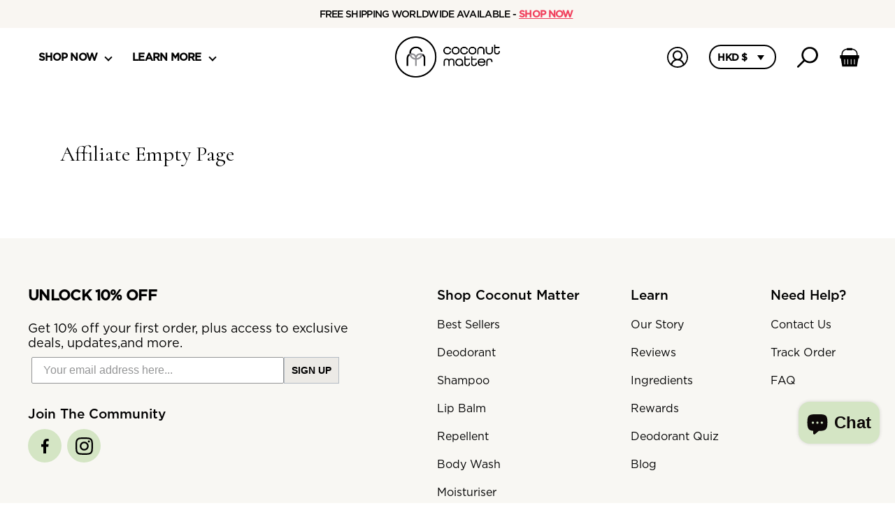

--- FILE ---
content_type: text/css
request_url: https://coconutmatter.com/cdn/shop/t/116/assets/application.css?v=40885801375232121811757397388
body_size: 3089
content:
@font-face{font-family:Gotham HTF;src:url(GothamHTF-Medium.woff) format("woff"),url(GothamHTF-Medium.woff2) format("woff2");font-weight:400;font-style:normal}@font-face{font-family:Gotham HTF Book;src:url(GothamHTF-Book.woff) format("woff"),url(GothamHTF-Book.woff2) format("woff2");font-weight:400;font-style:normal}@font-face{font-family:Cormorant;src:url(/cdn/shop/files/cormorantgaramond-bold-webfont.eot?v=1652162099);src:url(/cdn/shop/files/cormorantgaramond-bold-webfont.woff2?v=1652162136) format("woff2"),url(/cdn/shop/files/cormorantgaramond-bold-webfont.woff?v=1652162122) format("woff"),url(/cdn/shop/files/CormorantGaramond-Bold.ttf?v=1652162167) format("truetype");font-weight:400;font-style:normal;font-display:swap}[path="/"] h1.homepage-heading{opacity:0!important;line-height:0!important;padding:0!important;margin:0!important;width:0!important;height:0!important;display:block!important}red{color:#f1405d;font-weight:700}*{box-sizing:border-box}html{min-width:300px}body{-webkit-text-size-adjust:100%}body.fixed{overflow:hidden;max-width:100vw;max-height:100vh}body::-webkit-scrollbar{display:none}#cart .cart_section::-webkit-scrollbar{display:none}.iframe_wrapper{position:relative;overflow:hidden;width:100%;padding-bottom:56.25%}.iframe_wrapper iframe{position:absolute;left:0;top:0;right:0;bottom:0;width:100%;height:100%}body{margin:0;padding:0;font-family:Gotham HTF Book;font-weight:400;letter-spacing:0;line-height:1.6;font-size:12.48px}th:last-child,td:last-child{padding-right:0}th,td{border-bottom:1px solid #000;text-align:left;padding:20px}h1,h2,h3,h4,h5,h6{font-family:Cormorant;margin:0 0 .75em;line-height:1.25}h1,.h1{font-size:45.4195px}h2,.h2{font-size:37.2305px}h3,.h3{font-size:30.514px}h4,.h4{font-size:25.0135px}h5,.h5{font-size:20.501px}h6,.h6{font-size:16.0855px}@media screen and (min-width: 768px) and (max-width: 900px){h1,.h1{font-size:32.49px}h2,.h2{font-size:27.664px}h3,.h3{font-size:23.541px}h4,.h4{font-size:20.0355px}h5,.h5{font-size:17.0525px}h6,.h6{font-size:15.2px}}@media screen and (max-width: 767px){main{padding-top:93.5px}#header-group{position:fixed;top:0;z-index:100;background:#fff;left:0;right:0}h1,.h1{font-size:30.08px}h2,.h2{font-size:25.935px}h3,.h3{font-size:22.363px}h4,.h4{font-size:19.275px}h5,.h5{font-size:16.615px}h6,.h6{font-size:14.735px}}p{font-size:13.8px;margin-bottom:.75em}span{font-weight:inherit;font-size:inherit;font-family:inherit}body[blocked=true] *{pointer-events:none!important}a{display:block;color:#000;text-decoration:none;font-family:Gotham HTF}img{max-width:100%;display:block}.locale-selectors__container{display:none}.hide{display:none!important}span.shipping_price{margin-left:3px}@media screen and (min-width: 901px){.desktop-hide{display:none!important}}@media screen and (max-width: 900px){.mobile-hide{display:none!important}}@keyframes spin{0%{transform:rotate(0)}to{transform:rotate(1turn)}}body.cart_open #cart .cart_section{transform:translate(0)}#cart .cart_section{max-width:420px;width:100%;height:100%;position:fixed;right:0;top:0;bottom:0;background:#fff;z-index:100000000000;transition:all .25s linear;transform:translate(100%);overflow:hidden}#cart .cart_header_progressbar{width:100%;height:8px;border-radius:4px;overflow:hidden;position:relative;margin-top:15px;margin-bottom:10px;border:1px solid #d4e5c4}#cart .store_service_policy{text-align:center;font: 500 13px/14px Gotham HTF;letter-spacing:0px;color:#000;display:flex;align-items:center;justify-content:center}#cart .store_service_policy .icon_track{width:20px;margin-right:5px}#cart .cart_header_progressbar_filled{position:absolute;left:0;height:100%;border-radius:4px;background-color:#d4e5c4}body.cart_open .cart_overlay,body.big_pack_overlay .cart_overlay{display:block}.cart_overlay{position:fixed;left:0;top:0;right:0;bottom:0;background:#000;z-index:10000000000;display:none;opacity:.5}#cart .line_discount span.d_code{background:#f1405d;color:#fff;border-radius:6px;padding:2px 5px;line-height:1;font-size:11px;text-transform:uppercase;margin-left:5px;display:flex;align-items:center}#cart .cart_header_top{padding:15px 20px}#cart .line_discount img{width:15px;margin-right:5px}#cart .line_discount{display:flex;align-items:center;justify-content:flex-end;margin-top:5px}#cart .cart_header_title_box{display:flex;align-items:center}#cart .cart_header_title{font: 700 24px/28px Cormorant;letter-spacing:-.77px;color:#000}#cart .cart_header_badge{display:flex;justify-content:center;align-items:center;margin-left:9px;width:24px;height:24px;border-radius:15px;background:#d4e5c4 0% 0% no-repeat padding-box;font: 13px/1 Gotham HTF}#cart .cart_close_button{display:flex;align-items:center;padding:5px;cursor:pointer;justify-content:center}#cart .cart_header_top_toolbar{display:flex;width:100%;justify-content:space-between}#cart .cart_close_button img{width:15px;height:15px}#cart .cart_header_alarm{display:flex;justify-content:center;align-items:center;width:100%;padding:10px;background:#f5f4ab 0% 0% no-repeat padding-box;text-align:center;font: 500 12px/1 Gotham HTF;letter-spacing:-.36px;color:#000}span#cart-bubble-count{position:absolute;top:-5px;right:-5px;background:#d3ebdb;border-radius:50%;width:15px;height:15px;font-size:10px;display:flex;font-family:Gotham HTF;font-weight:700;align-items:center;justify-content:center}#cart .cart_section.empty_cart .cart_scroll_container{max-height:calc(100% - 220px)}#cart .cart_state{margin-top:20px;text-align:center;font: 500 18px/28px Gotham HTF;letter-spacing:-.58px;color:#000;text-transform:uppercase}#cart .cart_service_word{margin-top:5px;text-align:center;font: 15px/17px Gotham HTF Book;letter-spacing:0px;color:#000}#cart .cart_review_container{width:100%;margin-top:21px;background:#f8f7f3 0% 0% no-repeat padding-box}#cart .cart_review_item{display:flex;width:100%;align-items:center;justify-content:flex-start;padding:0 21px}#cart .cart_review_item:first-of-type{padding-top:10px;padding-bottom:6px}#cart .cart_review_item:last-of-type{padding-top:6px;padding-bottom:10px}#cart .cart_review_item_image{display:flex;width:50px;height:50px;border-radius:50%;padding:5px;justify-content:center;align-items:center;background:#f5f4ab 0% 0% no-repeat padding-box}#cart .cart_review_item_letter{margin-left:12px;display:flex;width:calc(100% - 72px);justify-content:flex-start;align-items:center;text-align:left;font: 500 13px/16px Gotham HTF;letter-spacing:0px;color:#1e1e1e}#cart .cart_recommended_containter{display:flex;flex-direction:column;width:100%;justify-content:center;padding:20px min(20px,3vw)}#cart .cart_recommended_letter{text-align:left;font: 700 18px/22px Cormorant;letter-spacing:0px;color:#383230;margin-bottom:10px}#cart .jdgm-preview-badge .jdgm-star.jdgm-star{color:#ffc83f}#cart .jdgm-prev-badge{display:flex!important;align-items:center}#cart .jdgm-prev-badge__text{visibility:visible;margin-left:5px;font: 11px/1 Gotham HTF Book}#cart .cart_recommended_product{display:flex;width:100%;align-items:center;border-bottom:1px solid #E1DDD8;padding:10px 0;justify-content:space-between}#cart .cart_recommended_product:last-child{border-bottom:none}#cart .cart_recommended_product_image_box{display:flex;justify-content:center;align-items:center;padding:7px}#cart .cart_recommended_product_image_box img{width:51px;height:51px}#cart .cart_recommended_product_info_container{display:flex;width:calc(100% - 70px);align-items:center;justify-content:space-between}#cart .cart_recommended_product_info{display:flex;flex-direction:column;justify-content:space-between;align-items:flex-start;padding-right:10px}#cart .cart_recommended_product_name{font: 500 12px/13px Gotham HTF;letter-spacing:0px;color:#383230;text-transform:uppercase}#cart .cart_recommended_product_function *{margin:6px 0 0;font: 12px/12px Gotham HTF Book;letter-spacing:0px;color:#383230}#cart .cart_recommended_product_price{font: 500 13px/14px Gotham HTF;letter-spacing:-.39px;color:#f1405d}#cart .cart_recommended_product_price span.compare_price{text-decoration:line-through;margin-left:5px}#cart .cart_recommended_product_price span.sale_price{color:#f1405d;font: 500 13px/14px Gotham HTF}#cart .cart_recommended_product_price span{font: 500 13px/14px Gotham HTF;letter-spacing:-.39px;color:#000}#cart .cart_recommended_product_divider{margin:16px 0;width:100%;border:1px solid #E1DDD8}#cart .cart_button{padding:12px min(26px,5vw);background:#d4e5c4 0% 0% no-repeat padding-box;text-align:center;font: 700 14px/1 Gotham HTF;letter-spacing:0px;color:#383230;text-transform:uppercase;cursor:pointer;-webkit-user-select:none;user-select:none}#cart .cart_button:hover{opacity:.8}#cart .cart_item{border-bottom:1px solid #CCC}#cart .cart_added_product{display:flex;align-items:flex-start;justify-content:flex-start;width:100%;padding:10px min(20px,3vw)}#cart .cart_added_product_image_box{display:flex;justify-content:center;align-items:center;width:65px;height:84px}#cart .cart_added_product_info{display:flex;width:calc(100% - 79px);margin-left:14px;align-items:stretch;justify-content:space-between}#cart .cart_added_product_image_box img{width:100%;height:auto;border-radius:4px;border:1px solid #0000000a}#cart .cart_added_product_detail{display:flex;flex-direction:column;align-items:flex-start;justify-content:space-between}#cart .cart_added_product_delete_total_price{display:flex;flex-direction:column;position:relative;justify-content:space-between;align-items:flex-end}#cart .cart_added_product_name{margin-top:5px;max-width:200px;text-align:left;font: 500 14px/16px Gotham HTF;letter-spacing:-.42px;color:#000;margin-bottom:10px}#cart .cart_added_counter{margin-top:8px;display:flex;align-items:center}#cart [is-gift=true] .cart_added_product_delete_total_price,#cart [is-gift=true] .jdgm-widget.jdgm-widget{display:none!important}#cart [is-gift=true] .cart_qty_button{opacity:.3;pointer-events:none}#cart .subscription_amount span.sale_total{color:#f1405d}#cart .subscription_amount span.compare_total{text-decoration:line-through;margin-left:5px;font-size:12px}#cart .cart_qty_button:hover{opacity:.8}#cart .main_cart_items{width:100%}#cart .cart_qty_button{width:25px;height:25px;border:1px solid #E1DDD8;border-radius:14px;cursor:pointer;-webkit-user-select:none;user-select:none;display:flex;align-items:center;justify-content:center}#cart .cart_added_product_delete{width:16px;min-width:16px;height:16px;cursor:pointer;-webkit-user-select:none;user-select:none}#cart .cart_added_product_total_price{text-align:right;font:700 12px/13px Gotham HTF;letter-spacing:-.5px;color:#000;position:absolute;bottom:5px;right:0;min-width:120px;white-space:nowrap}#cart .cart_added_product_total_price span.compare_price{text-decoration:line-through;margin-left:5px;font-size:10px}#cart .cart_added_product_total_price span.sale_price{color:#f1405d;font-size:12px}#cart .cart_upgrad{display:flex;width:calc(100% - 40px);padding:5px 10px;margin:0 20px 10px;align-items:center;border:1.5px dashed #D4E5C4}#cart .cart_upgrad_check{width:15px;height:15px;border:1px solid #000000;border-radius:2px;margin-right:5px;cursor:pointer}#cart .cart_upgrad_explain_box{display:flex;width:calc(100% - 20px);justify-content:space-between;align-items:center}#cart .cart_upgrad_explain{text-align:left;font: 500 14px/15px Gotham HTF;letter-spacing:-.42px;cursor:pointer;margin-left:5px;-webkit-user-select:none;user-select:none;animation:line_finger_effect 2.5s infinite linear}#cart .question_icon{width:15px;height:15px;cursor:pointer;-webkit-user-select:none;user-select:none}@keyframes line_finger_effect{0%{transform:scale(.9)}50%{transform:scale(1)}to{transform:scale(.9)}}#cart .cart_upgrad_explain_box .upgrade_finger{animation:line_finger_effect 1.5s infinite linear}#cart .cart_upgrad_explain span{text-align:left;font: 500 14px/15px Gotham HTF;letter-spacing:-.42px;color:#f1405d}#cart .cart_added_product_amount{padding:0 10px;font: 500 14px/15px Gotham HTF}#cart .payment_container{display:flex;width:100%;flex-direction:column;align-items:center;justify-content:center;padding:0}#cart .subscription_info{display:flex;align-items:center;justify-content:space-between;font: 700 15px/28px Gotham HTF;letter-spacing:0px;color:#000;text-transform:uppercase;width:100%}#cart .button_checkout{margin-top:11px;display:flex;width:100%;justify-content:center;align-items:center;height:50px;text-align:center;font: 700 16px/1 Gotham HTF;letter-spacing:0px;color:#fff;text-transform:uppercase;background:#000 0% 0% no-repeat padding-box;cursor:pointer}#cart .button_checkout img{width:15px;height:15px;margin-right:5px}#cart .cart_scroll_container{display:flex;flex-direction:column;align-items:center;width:100%;max-height:calc(100% - 260px);overflow-y:auto;overflow-x:hidden}#cart .button_payment{margin-top:6px;display:none!important;width:100%;justify-content:center;align-items:center;height:50px;text-align:center;font: 700 17px/1 Gotham HTF;letter-spacing:0px;color:#fff;text-transform:uppercase;background:#007cff 0% 0% no-repeat padding-box;cursor:pointer}#cart .button_payment img{margin-left:7px;width:80px}#cart .cart_loading_bar{width:60px;height:60px;background:transparent;overflow:hidden;border-radius:50%;border:7px solid #fff;border-top:7px solid #d4e5c4;animation:spin .3s infinite linear;border-bottom:7px solid #d4e5c4}#cart .cart_loading{position:fixed;width:100%;background:#00000036;height:100vh;right:0;display:flex;top:0;bottom:0;align-items:center;z-index:1;justify-content:center}#cart .cart_footer{display:flex;flex-direction:column;align-items:center;position:absolute;left:0;right:0;bottom:0;padding:10px 20px 20px;z-index:1;background:#fff}#cart .button_shop_all{width:100%;display:flex;justify-content:center;align-items:center;height:50px;background:#000 0% 0% no-repeat padding-box;text-align:center;font: 700 16px/1 Gotham HTF;letter-spacing:-.48px;color:#fff;text-transform:uppercase;cursor:pointer;-webkit-user-select:none;user-select:none}#cart .button_shop_all:hover{opacity:.8}#cart .line_options{margin:5px 0;line-height:1.3;max-width:250px}#cart .store_tip_letter{margin-top:9px;padding-left:21px;background-image:url(//coconutmatter.com/cdn/shop/t/116/assets/icon-check.svg?v=139731204566115140841738844305);background-repeat:no-repeat;background-position:left;background-size:18px;text-align:center;font: 11px/14px Gotham HTF Book;letter-spacing:0px;color:#000}@media screen and (max-width: 900px){#cart .cart_header_top{padding:17px 18px}#cart .cart_service_word{font: 14px/15px Gotham HTF Book}#cart .cart_review_container{margin-top:21px}#cart .cart_review_item{padding:0 23px}#cart .cart_review_item:first-of-type{padding-bottom:12px}#cart .cart_review_item:last-of-type{padding-top:12px}#cart .button_shop_all{font: 700 16px/28px Gotham HTF;letter-spacing:-.48px}}body.big_pack_overlay{overflow:hidden}[role=pack-modal] .recommended_container{width:100%;display:flex;align-items:center;justify-content:flex-start;cursor:pointer;margin-top:18px;position:relative;padding:10px 15px;background:#f9f6f2 0% 0% no-repeat padding-box;border-radius:5px}[role=pack-modal] .recommended_container img{width:60px}[role=pack-modal] .recommended_letter_box{margin-left:10px}[role=pack-modal] .recommended_letter_header{text-align:left;font: 500 14px/15px Gotham HTF;letter-spacing:-.42px;color:#000}[role=pack-modal] .recommended_letter_content{margin-top:4px;text-align:left;color:#000;font: 14px/15px Gotham HTF Book;letter-spacing:-.42px}[role=pack-modal] .recommended_select_button.default>div{width:17px;height:17px;background:#000;border-radius:50%}[role=pack-modal] .recommended_select_button.default{border:1px solid #000;background:#fff;width:30px;height:30px;padding:0;opacity:1;border-radius:50%}[role=pack-modal] .recommended_select_button{text-align:center;position:absolute;right:15px;color:#000;cursor:pointer;font: 500 15px/17px Gotham HTF;letter-spacing:-.45px;display:flex;-webkit-user-select:none;user-select:none;align-items:center;justify-content:center;width:30px;height:30px;padding:0;border:1px solid #000;border-radius:50%}[role=pack-modal] .divider_container{display:flex;width:100%;justify-content:center;align-items:center;margin:10px 0;position:relative}[role=pack-modal] .divider_line{position:absolute;width:100%;border:1px solid #000000}[role=pack-modal] .divider_letter{background-color:#fff;text-align:center;font: 700 13px/1 Gotham HTF;letter-spacing:-.39px;color:#000;text-transform:uppercase;z-index:1;padding:0 11px}.pack_modal.open{transform:translate(0);visibility:visible}.pack_modal{max-width:420px;width:100%;height:100%;position:fixed;right:0;top:0;padding:25px 20px;bottom:0;background:#fff;z-index:10000000000;transition:all .25s linear;transform:translate(100%);overflow:hidden;visibility:hidden}.pack_back{width:30px;height:30px;border-radius:50%;background:#f8f7f3;margin-right:10px;display:flex;cursor:pointer;transform:rotate(180deg);align-items:center;justify-content:center}.close_pack_modal{position:absolute;right:0;top:50%;cursor:pointer;transform:translateY(-50%)}.pack_modal_head{display:flex;position:relative;align-items:center}.pack_modal .pack_dropdown_wrapper{position:fixed;z-index:1111111;top:50%;transform:translate(-50%,-50%);left:50%;width:calc(100% - 40px)}.pack_cart_button:hover{opacity:.8}.pack_cart_button.unchecked{pointer-events:none;opacity:.5}.pack_cart_button{font: 700 16px/28px Gotham HTF;letter-spacing:-.48px;color:#000;background:#d4e5c4;height:60px;display:flex;align-items:center;justify-content:center;cursor:pointer;position:absolute;left:20px;right:20px;bottom:30px}@media screen and (max-width: 900px){[role=pack-modal] .recommended_letter_content{font:11px/13px Gotham HTF Book;letter-spacing:-.2px}[role=pack-modal] .recommended_select_button{font:500 11px/14px Gotham HTF;padding:0 10px;height:30px}[role=pack-modal] .recommended_container{padding:10px}[role=pack-modal] .recommended_container img{width:45px}#cart .cart_upgrad_explain span{font:500 13px/15px Gotham HTF;font-size:min(13px,3.5vw)}#cart .cart_upgrad{width:calc(100% - 20px);margin:0 10px 10px}}.variant_selects_wrap select{width:100%;height:100%;padding:5px 15px 5px 10px;border:1px solid #000;color:#000;appearance:none;-webkit-appearance:none;cursor:pointer;font:14px/16px Gotham HTF}.variant_selects_wrap:after{content:"";background-image:url(//coconutmatter.com/cdn/shop/t/116/assets/caret-right.svg?v=9052300247983858901738844305);width:20px;height:20px;position:absolute;top:50%;right:5px;background-size:contain;background-repeat:no-repeat;transform:rotate(90deg) translate(-50%);pointer-events:none}.quick_cart_button{height:50px;border-radius:6px;display:flex;background-color:#d4e5c4;color:#000;cursor:pointer;align-items:center;margin:10px 0;justify-content:center;font: 700 16px/28px Gotham HTF;letter-spacing:-.48px;text-align:center}.variant_selects_wrap{height:40px;display:flex;align-items:center;margin:5px 0 10px;position:relative}.variant_selects_wrap:empty{display:none}.quick_cart_button:hover{opacity:.8}.variant_selects_wrap:empty:after{display:none}@media screen and (max-width: 900px){.variant_selects_wrap{height:30px}.variant_selects_wrap select{padding:0 10px 0 5px;font-size:12px}.quick_cart_button{height:35px;font-size:12px}.card_content{min-height:70px}}
/*# sourceMappingURL=/cdn/shop/t/116/assets/application.css.map?v=40885801375232121811757397388 */


--- FILE ---
content_type: text/css
request_url: https://coconutmatter.com/cdn/shop/t/116/assets/custom.css?v=45560108054788599381759839575
body_size: -176
content:
.help h1.hl{text-align:center;margin:0}p.h1p{text-align:center;font-size:17px}.Heading_container__91kKJ{font-family:Comorant!important}.jdgm-ugc-media-title{padding-top:0!important}span.jdgm-star{font-family:JudgemeStar!important}.shopify-app-block .jdgm-preview-badge .jdgm-star.jdgm-star{color:#000}body[location=AE] #cart .store_tip_letter{display:none}body.cart_open>div#shopify-chat{display:none}body.cart_open #dummy-chat-button-iframe{display:none}.cart_recommended_product[upsell-id="7187347931218"] .cart_recommended_product_function{display:none!important}body.big_pack_overlay #shopify-chat,body[path="/pages/mood"] div#footer-group,body[path="/pages/mood-landing-page-2"] div#footer-group,body[path="/pages/strengthening-natural-shampoo-concentrate"] div#footer-group,body[path="/pages/shampoo-landing-page-2"] div#footer-group{display:none}html body[path].klaviyo-prevent-body-scrolling{overflow:auto!important}body[path="/pages/mood"]>div .needsclick{display:none!important}body[path="/pages/strengthening-natural-shampoo-concentrate"]>div .needsclick{display:none!important}body[path="/pages/shampoo-landing-page-2"]>div .needsclick{display:none!important}body[path="/pages/mood-landing-page-2"]>div .needsclick{display:none!important}body[path="/pages/mood-landing-page-2"] div#shopify-chat,body[path="/pages/mood"] div#shopify-chat,body[path="/pages/strengthening-natural-shampoo-concentrate"] div#shopify-chat,body[path="/pages/shampoo-landing-page-2"] div#shopify-chat{display:none}[path="/pages/mood"] main{margin-bottom:50px;padding-top:0}[path="/pages/shampoo-landing-page-2"] main{margin-bottom:50px;padding-top:0}[path="/pages/strengthening-natural-shampoo-concentrate"] main{margin-bottom:50px;padding-top:0}[path="/pages/mood-landing-page-2"] main{margin-bottom:50px;padding-top:0}[path="/pages/mood"] #header-group,[path="/pages/mood-landing-page-2"] #header-group,[path="/pages/strengthening-natural-shampoo-concentrate"] #header-group,[path="/pages/shampoo-landing-page-2"] #header-group{display:none!important}@media screen and (max-width: 900px){#shopify-chat inbox-online-store-chat[is-open=false]{bottom:55px!important;width:60px!important;right:20px!important}}
/*# sourceMappingURL=/cdn/shop/t/116/assets/custom.css.map?v=45560108054788599381759839575 */


--- FILE ---
content_type: text/css
request_url: https://coconutmatter.com/cdn/shop/t/116/assets/page.css?v=53256222795547460301738844305
body_size: -229
content:
.main-page-template{max-width:1180px;margin:auto;padding:0 36px;width:100%}.main-page-content{font-size:14px}h1.main-page-title{font-size:30.6px;font-weight:400;line-height:1.15;margin-top:0}.main-page-content *:first-child{margin-top:0}.hed{padding:21px 32px 19px;margin-top:16px;display:flex;justify-content:space-between;align-items:center;cursor:pointer;border:1px solid #D1D2DC;transition:all .1s linear 0s}.hed.is{border-bottom:0}h4.clf{font-family:GothamHTF-Medium!important}.hed>*{margin-top:0;margin-bottom:0;font-size:17px;font-family:GothamHTF-Medium!important}.tog{margin-left:10px;height:3px;background-color:#222;width:13px;display:block;position:relative;flex-shrink:1;border-radius:2px}.tog:before{content:"";width:3px;height:13px;display:block;background-color:#222;position:absolute;top:-5px;left:5px;border-radius:2px}.hed.is .tog:before{display:none}.bod{display:none;border-top:0;transition:max-height .4s ease-out}.bod.is{display:block;border:1px solid #D1D2DC;border-top:0;padding:0 32px 20px}.bod.is p{font-size:14px;margin:0}.rte__table-wrapper{max-width:100%;overflow:auto;-webkit-overflow-scrolling:touch}table{width:100%;border-collapse:collapse;border-spacing:0}table.faq-table{margin-top:15px}.text__standard *:last-child:not(.standard__cta){margin-bottom:0}th,td{border-bottom:1px solid rgba(0,0,0,.2);text-align:left;padding:20px}th:first-child,td:first-child{padding-left:0}table.faq-table td:first-child{padding-left:20px}.main-page-content a{display:inline}.main-page-content a:not([class]){text-decoration:underline}@media screen and (max-width: 900px){.main-page-template{padding:0 16px}.main-page-content{font-size:12px}}
/*# sourceMappingURL=/cdn/shop/t/116/assets/page.css.map?v=53256222795547460301738844305 */


--- FILE ---
content_type: image/svg+xml
request_url: https://coconutmatter.com/cdn/shop/t/116/assets/icon-caret.svg?v=89189109603383876681738844305
body_size: -409
content:
<?xml version="1.0" encoding="UTF-8"?>
<svg id="Layer_1" data-name="Layer 1" xmlns="http://www.w3.org/2000/svg" viewBox="0 0 102.7 179.73">
  <path id="Icon_ionic-ios-arrow-back" data-name="Icon ionic-ios-arrow-back" d="m71.78,89.87L3.81,157.79c-5.01,5.04-4.98,13.19.06,18.19,5.04,5.01,13.19,4.98,18.19-.06h0l76.88-76.93c4.84-4.85,5.01-12.65.38-17.71L21.99,3.8c-5.01-5.04-13.15-5.07-18.19-.06-5.04,5.01-5.07,13.15-.06,18.19h0l68.05,67.94Z"/>
</svg>